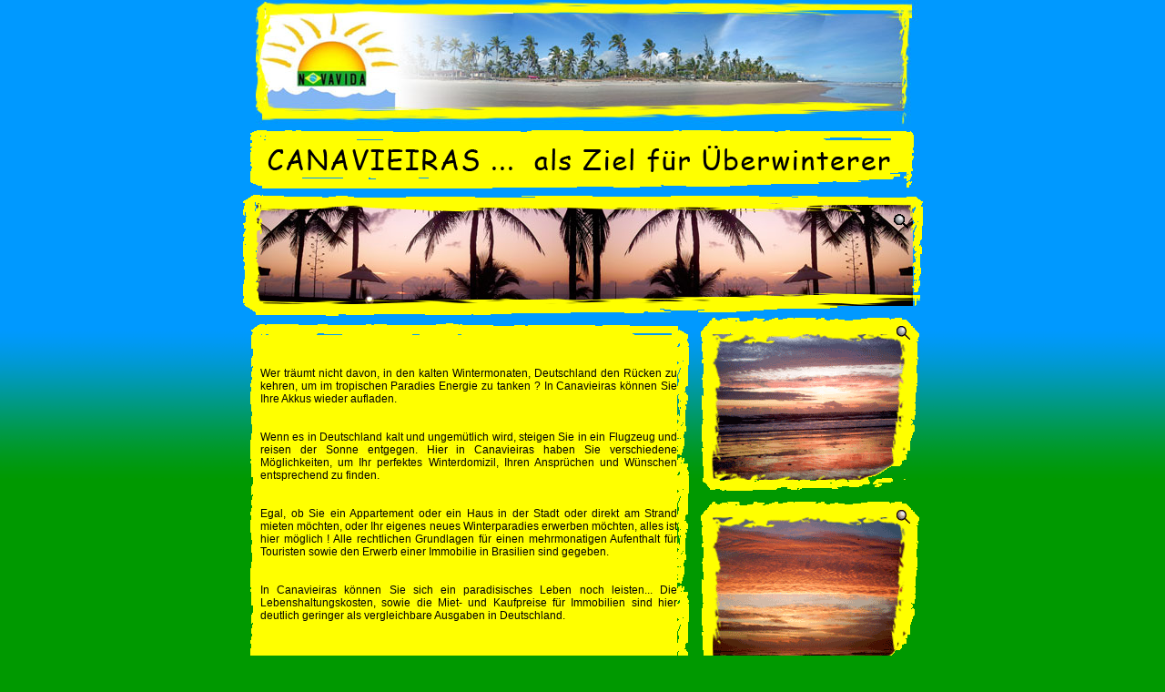

--- FILE ---
content_type: text/html
request_url: https://www.novavida-tourismo.com/htmsites/ueberwinter.htm
body_size: 3297
content:
<!DOCTYPE html PUBLIC "-//W3C//DTD XHTML 1.0 Transitional//EN" "http://www.w3.org/TR/xhtml1/DTD/xhtml1-transitional.dtd">
<html xmlns="http://www.w3.org/1999/xhtml">
<head>
<meta http-equiv="Content-Type" content="text/html; charset=iso-8859-1" />
<title>Novavida-Turismo</title>

<link href="../data/css/style.css" rel="stylesheet" type="text/css" />

<!-- LIGHTBOX                                     -->
<script type="text/javascript" src="../data/lightbox2_03/js/prototype.js"></script>
<script type="text/javascript" src="../data/lightbox2_03/js/scriptaculous.js?load=effects"></script>
<script type="text/javascript" src="../data/lightbox2_03/js/lightbox.js"></script>
<link rel="stylesheet" href="../data/lightbox2_03/css/lightbox.css" type="text/css" media="screen" />
<link rel="shortcut icon" href="https://www.novavida-tourismo.com/data/images/favicon.ico" />
<script type="text/JavaScript">
<!--
function MM_swapImgRestore() { //v3.0
  var i,x,a=document.MM_sr; for(i=0;a&&i<a.length&&(x=a[i])&&x.oSrc;i++) x.src=x.oSrc;
}

function MM_preloadImages() { //v3.0
  var d=document; if(d.images){ if(!d.MM_p) d.MM_p=new Array();
    var i,j=d.MM_p.length,a=MM_preloadImages.arguments; for(i=0; i<a.length; i++)
    if (a[i].indexOf("#")!=0){ d.MM_p[j]=new Image; d.MM_p[j++].src=a[i];}}
}

function MM_findObj(n, d) { //v4.01
  var p,i,x;  if(!d) d=document; if((p=n.indexOf("?"))>0&&parent.frames.length) {
    d=parent.frames[n.substring(p+1)].document; n=n.substring(0,p);}
  if(!(x=d[n])&&d.all) x=d.all[n]; for (i=0;!x&&i<d.forms.length;i++) x=d.forms[i][n];
  for(i=0;!x&&d.layers&&i<d.layers.length;i++) x=MM_findObj(n,d.layers[i].document);
  if(!x && d.getElementById) x=d.getElementById(n); return x;
}

function MM_swapImage() { //v3.0
  var i,j=0,x,a=MM_swapImage.arguments; document.MM_sr=new Array; for(i=0;i<(a.length-2);i+=3)
   if ((x=MM_findObj(a[i]))!=null){document.MM_sr[j++]=x; if(!x.oSrc) x.oSrc=x.src; x.src=a[i+2];}
}
//-->
</script>
</head>

<body onload="MM_preloadImages('../data/images/buttons/start_02.png','../data/images/buttons/weiter_02.png')">
<table width="750" height="1064" border="0" align="center" cellpadding="0" cellspacing="0">
  <tr>
    <td height="140" colspan="3"><img src="../data/images/headimages/startseite.jpg" alt="logo startseite" width="750" height="140" /></td>
  </tr>
  <tr>
    <td height="74" colspan="3"><img src="../data/images/ueberwinterer_05/titel.png" width="750" height="74" /></td>
  </tr>
  <tr>
    <td height="124" colspan="3"><table width="750" border="0" cellspacing="0" cellpadding="0">
      <tr>
        <td height="21" colspan="3" background="../data/images/ueberwinterer_05/sonne_pano/01.png">&nbsp;</td>
        </tr>
      <tr>
        <td width="26" height="88" background="../data/images/ueberwinterer_05/sonne_pano/02.png">&nbsp;</td>
        <td width="707" valign="top" background="../data/images/ueberwinterer_05/sonne_pano/03.jpg"><div align="right"><a href="../data/images/ueberwinterer_05/images_big/264.jpg" rel="lightbox[winter]"><img src="../data/images/lupe_black.gif" width="16" height="16" border="0" /></a></div></td>
        <td width="17" background="../data/images/ueberwinterer_05/sonne_pano/04.png">&nbsp;</td>
      </tr>
      <tr>
        <td height="26" colspan="3" background="../data/images/ueberwinterer_05/sonne_pano/05.png">&nbsp;</td>
        </tr>
    </table></td>
  </tr>
  <tr>
    <td colspan="2" rowspan="2"><table width="500" border="0" cellpadding="0" cellspacing="0">
      <tr>
        <td height="16" colspan="3" background="../data/images/stadt_02/text_mitte/text_01.png">&nbsp;</td>
      </tr>
      <tr>
        <td width="21" height="364" background="../data/images/stadt_02/text_mitte/text_02.png">&nbsp;</td>
        <td bgcolor="#FFFF00" class="inhalt_fett"><div align="justify" class="inhalt">Wer tr&auml;umt nicht davon, in den kalten Wintermonaten, Deutschland den R&uuml;cken zu kehren, um im tropischen Paradies Energie zu tanken ? In Canavieiras k&ouml;nnen Sie Ihre Akkus wieder aufladen.<br />
          <br />
          <br />
          Wenn es in Deutschland kalt und ungem&uuml;tlich wird, steigen Sie in ein Flugzeug und reisen der Sonne entgegen. Hier in Canavieiras haben Sie verschiedene M&ouml;glichkeiten, um Ihr perfektes Winterdomizil, Ihren Anspr&uuml;chen und W&uuml;nschen entsprechend zu finden.<br />
            <br />
                <br />
              Egal, ob Sie ein Appartement oder ein Haus in der Stadt oder direkt am Strand mieten m&ouml;chten, oder Ihr eigenes neues Winterparadies erwerben m&ouml;chten, alles ist hier m&ouml;glich ! Alle rechtlichen Grundlagen f&uuml;r einen mehrmonatigen Aufenthalt f&uuml;r Touristen sowie den Erwerb einer Immobilie  in Brasilien sind gegeben.<br />
              <br />
                <br />
              In Canavieiras k&ouml;nnen Sie sich ein paradisisches Leben noch leisten... Die Lebenshaltungskosten, sowie die Miet- und Kaufpreise f&uuml;r Immobilien sind hier deutlich geringer als vergleichbare Ausgaben in Deutschland. <br />
              <br />
        </div></td>
        <td width="21" height="364" background="../data/images/stadt_02/text_mitte/text_03.png">&nbsp;</td>
      </tr>
      <tr>
        <td height="18" colspan="3" background="../data/images/stadt_02/text_mitte/text_04.png">&nbsp;</td>
      </tr>
    </table></td>
    <td width="251" height="157"><div align="center"><a href="../data/images/ueberwinterer_05/images_big/71.jpg" rel="lightbox[winter]"><img src="../data/images/ueberwinterer_05/71.png" width="240" height="190" border="0" /></a></div></td>
  </tr>
  <tr>
    <td width="251" height="214"><div align="center"><a href="../data/images/ueberwinterer_05/images_big/72.jpg" rel="lightbox[winter]"><img src="../data/images/ueberwinterer_05/72.png" width="240" height="190" border="0" /></a></div></td>
  </tr>
  <tr>
    <td height="31" colspan="3">&nbsp;</td>
  </tr>
  <tr>
    <td height="81" colspan="3"><img src="../data/images/ueberwinterer_05/titel_02.png" width="750" height="122" /></td>
  </tr>
  <tr>
    <td width="242" rowspan="2" valign="bottom"><table width="223" border="0" cellspacing="0" cellpadding="0">
      <tr>
        <td height="25" colspan="3" background="../data/images/ueberwinterer_05/sonne_hochfor/01.png"><div align="right"><a href="../data/images/ueberwinterer_05/images_big/57.jpg" rel="lightbox[winter]"><img src="../data/images/lupe.gif" width="16" height="16" border="0" /></a>&nbsp;&nbsp;&nbsp;&nbsp;</div></td>
        </tr>
      <tr>
        <td width="27" height="491" background="../data/images/ueberwinterer_05/sonne_hochfor/02.png">&nbsp;</td>
        <td width="168" background="../data/images/ueberwinterer_05/sonne_hochfor/03.jpg">&nbsp;</td>
        <td width="28" background="../data/images/ueberwinterer_05/sonne_hochfor/04.png">&nbsp;</td>
      </tr>
      <tr>
        <td height="34" colspan="3" background="../data/images/ueberwinterer_05/sonne_hochfor/05.png">&nbsp;</td>
        </tr>
    </table>      
    <a href="../data/images/strand_03/images_big/kathrin_thomas.jpg" rel="lightbox[strand]"></a></td>
    <td height="81" colspan="2"><a href="../data/images/ueberwinterer_05/images_big/58.jpg" rel="lightbox[winter]"><img src="../data/images/ueberwinterer_05/58.png" width="500" height="190" border="0" /></a></td>
  </tr>
  <tr>
    <td height="81" colspan="2"><table width="500" border="0" cellpadding="0" cellspacing="0">
      <tr>
        <td height="16" colspan="3" background="../data/images/stadt_02/text_mitte/text_01.png">&nbsp;</td>
      </tr>
      <tr>
        <td width="21" height="322" background="../data/images/stadt_02/text_mitte/text_02.png">&nbsp;</td>
        <td bgcolor="#FFFF00" class="inhalt_fett"><div align="justify" class="inhalt">Es ist endlich soweit ... nach jahrzehnte langer Arbeit  gehen Sie in Ihren verdienten Ruhestand und m&ouml;chten  Ihren Lebensabend niveauvoll und sorglos im Paradies verbringen ?!  Canavieiras hat alle Voraussetzungen um Ihren Traum zu leben !                <br />
                <br />
          Eine  gute medizinische Versorgung ist gew&auml;hrleistet und sogar f&uuml;r Menschen, die auf einen Rollstuhl angewiesen sind, bietet Canavieiras eine hohe Lebensqualit&auml;t.  Der 17 km lange Strand, deren Sand bei Ebbe fest und eben ist, l&auml;d zu langen Spazierfahrten mit dem Rollstuhl ein,  und erlaubt den eingeschr&auml;nkten Menschen ein gro&szlig;artiges  neues Gef&uuml;hl der eigenen Freiheit.
          <br />
          <br />
          Auch Personen, die Ihren Alltag nicht mehr ganz alleine  bew&auml;ltigen, es sich aber nicht vorstellen k&ouml;nnen ihr  Dasein in einem deutschen Pflegeheim zu verbringen, k&ouml;nnen hier in Canavieiras, unterst&uuml;tzt z.B. von einer Haush&auml;lterin ihren Ruhestand sorglos genie&szlig;en.
          <br />
          <br />
          Da hier in Brasilien die Mindestl&ouml;hne viel geringer sind, kann man sich leicht eine Hilfe zur Seite stellen, die einem bei allen Belangen des t&auml;glichen Lebens zur Hand geht.<br />
          <br />
          Noch mehr Informationen &uuml;ber unseren <a href="rundum.htm">RUND-UM-SERVICE</a> finden Sie <a href="rundum.htm">hier klicken</a>.<br />
          <br />
        </div></td>
        <td width="21" height="322" background="../data/images/stadt_02/text_mitte/text_03.png">&nbsp;</td>
      </tr>
      <tr>
        <td height="18" colspan="3" background="../data/images/stadt_02/text_mitte/text_04.png">&nbsp;</td>
      </tr>
    </table></td>
  </tr>
  <tr>
    <td height="81"><a href="../index.htm" onmouseout="MM_swapImgRestore()" onmouseover="MM_swapImage('start','','../data/images/buttons/start_02.png',1)"><img src="../data/images/buttons/start_01.png" name="start" width="186" height="30" border="0" id="start" /></a></td>
    <td width="257" height="81">&nbsp;</td>
    <td width="251"><div align="right"><a href="gaestezimmer.htm" onmouseout="MM_swapImgRestore()" onmouseover="MM_swapImage('weiter','','../data/images/buttons/weiter_02.png',1)"><img src="../data/images/buttons/weiter_01.png" alt="hier geht es zur n&auml;chsten Seite ;-)" name="weiter" width="186" height="30" border="0" id="weiter" /></a></div></td>
  </tr>
</table>

</body>
</html>


--- FILE ---
content_type: text/css
request_url: https://www.novavida-tourismo.com/data/css/style.css
body_size: 3414
content:
/* CSS Document */

body {
margin:0;
padding:0;
/*background-color:#0099FF;
background-image:url(../images/mainbackgr.gif);*/
background-color:#009900;
background-image:url(../images/mainbackgr_hoch.gif);
background-repeat: repeat-x;
background-attachment:fixed;
font:Verdana, Arial, Helvetica, sans-serif;
font-size:12px;
}


.inhalt {
font-family:Verdana, Arial, Helvetica, sans-serif;
font-size:12px;
font-weight:normal;
}

.inhalt_fett {
font-family:Verdana, Arial, Helvetica, sans-serif;
font-size:12px;
font-weight:bold;
}

.inhaltunterstrichen {
	font-family:Verdana, Arial, Helvetica, sans-serif;
	font-size:12px;
	font-weight:bold;
 	text-decoration: underline;
}

.ueberschrift_unterstrichen {
font-family:Verdana, Arial, Helvetica, sans-serif;
font-size:14px;
font-weight:bold;
text-decoration: underline;
}

.ueberschrift {
font-family:Verdana, Arial, Helvetica, sans-serif;
font-size:14px;
font-weight:bold;
}

a {
font-family: Verdana, Arial, Helvetica, sans-serif;
font-size: 12px;
font-weight:bold;
text-decoration:none;
color:#009900;
}
a:hover {
font-family: Verdana, Arial, Helvetica, sans-serif;
font-size: 12px;
text-decoration:underline;
color:#0099ff;
/*background-color:#0099ff;*/
}


.a_einzeilig {
padding-left: 3px;
padding-top: 3px;
font-family: Verdana, Arial, Helvetica, sans-serif;
font-size: 12px;
font-weight:bold;
text-decoration:none;
color:#000000;
width: 186px;
height:30px;
background-image:url(../images/menu/einzeilig.png);
display:block;
}
.a_einzeilig:hover {
font-family: Verdana, Arial, Helvetica, sans-serif;
font-size: 12px;
text-decoration:underline;
color:#009900;
/*background-color:#0099ff;*/
}

.a_zweizeilig {
padding-left: 3px;
padding-top: 3px;
font-family: Verdana, Arial, Helvetica, sans-serif;
font-size: 12px;
font-weight:bold;
text-decoration:none;
color:#000000;
width: 186px;
height:40px;
background-image:url(../images/menu/zweizeilig.png);
display:block;
}

.a_zweizeilig:hover {
font-family: Verdana, Arial, Helvetica, sans-serif;
font-size: 12px;
text-decoration:underline;
color:#009900;
/*background-color:#0099ff;*/
}

.a_dreizeilig {
padding-left: 3px;
padding-top: 3px;
font-family: Verdana, Arial, Helvetica, sans-serif;
font-size: 12px;
font-weight:bold;
text-decoration:none;
color:#000000;
width: 186px;
height:50px;
background-image:url(../images/menu/dreizeilig.png);
display:block;
}

.a_dreizeilig:hover {
font-family: Verdana, Arial, Helvetica, sans-serif;
font-size: 12px;
text-decoration:underline;
color:#009900;
/*background-color:#0099ff;*/
}

.a_vierzeilig {
padding-left: 3px;
padding-top: 3px;
font-family: Verdana, Arial, Helvetica, sans-serif;
font-size: 12px;
font-weight:bold;
text-decoration:none;
color:#000000;
width: 186px;
height:70px;
background-image:url(../images/menu/vierzeilig.png);
display:block;
}

.a_vierzeilig:hover {
font-family: Verdana, Arial, Helvetica, sans-serif;
font-size: 12px;
text-decoration:underline;
color:#009900;
/*background-color:#0099ff;*/
}

.a_fuenfzeilig {
padding-left: 3px;
padding-top: 3px;
font-family: Verdana, Arial, Helvetica, sans-serif;
font-size: 12px;
font-weight:bold;
text-decoration:none;
color:#000000;
width: 186px;
height:80px;
background-image:url(../images/menu/fuenfzeilig.png);
display:block;
}

.a_fuenfzeilig:hover {
font-family: Verdana, Arial, Helvetica, sans-serif;
font-size: 12px;
text-decoration:underline;
color:#009900;
/*background-color:#0099ff;*/
}

div.formular {
	background-color:#009900;
	border: 1px solid #ffffff;
	padding:10px;
}
